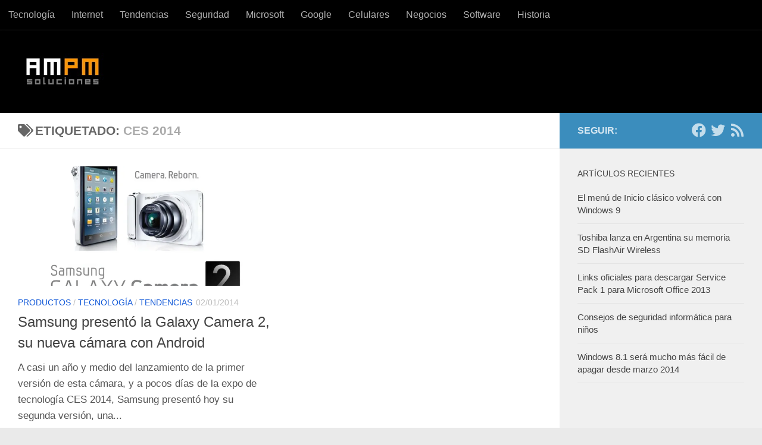

--- FILE ---
content_type: text/html; charset=utf-8
request_url: https://www.google.com/recaptcha/api2/aframe
body_size: 265
content:
<!DOCTYPE HTML><html><head><meta http-equiv="content-type" content="text/html; charset=UTF-8"></head><body><script nonce="5HplItb07msnY_RdgZIeOw">/** Anti-fraud and anti-abuse applications only. See google.com/recaptcha */ try{var clients={'sodar':'https://pagead2.googlesyndication.com/pagead/sodar?'};window.addEventListener("message",function(a){try{if(a.source===window.parent){var b=JSON.parse(a.data);var c=clients[b['id']];if(c){var d=document.createElement('img');d.src=c+b['params']+'&rc='+(localStorage.getItem("rc::a")?sessionStorage.getItem("rc::b"):"");window.document.body.appendChild(d);sessionStorage.setItem("rc::e",parseInt(sessionStorage.getItem("rc::e")||0)+1);localStorage.setItem("rc::h",'1769986869622');}}}catch(b){}});window.parent.postMessage("_grecaptcha_ready", "*");}catch(b){}</script></body></html>